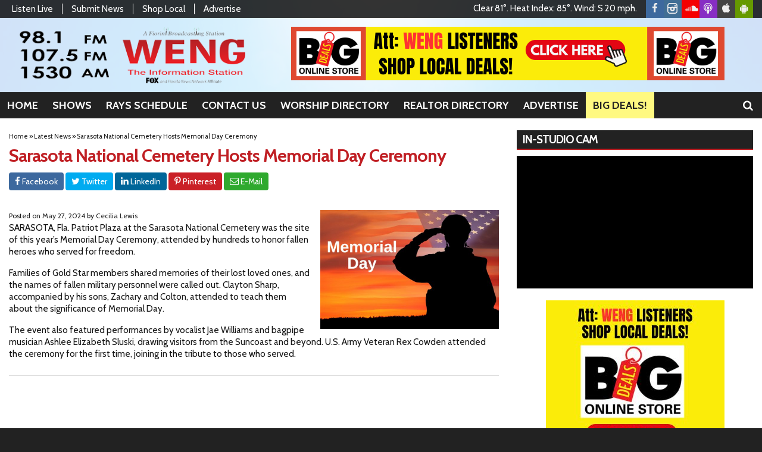

--- FILE ---
content_type: text/html; charset=UTF-8
request_url: https://www.wengradio.com/news/sarasota-national-cemetery-hosts-memorial-day-ceremony
body_size: 15581
content:
<!DOCTYPE html>
<html lang="en-US">
<head>
	<meta charset="UTF-8">
	<meta name="viewport" content="width=device-width, initial-scale=1.0">
	<title>Sarasota National Cemetery Hosts Memorial Day Ceremony | WENG 98.1FM, 107.5 FM &amp; 1530 AM</title>
			<link rel="icon" href="https://www.wengradio.com/wp-content/uploads/2019/08/32.png">
			<meta name='robots' content='max-image-preview:large' />
<link rel='dns-prefetch' href='//fonts.googleapis.com' />
<link rel="alternate" type="application/rss+xml" title="WENG 98.1FM, 107.5 FM &amp; 1530 AM &raquo; Feed" href="https://www.wengradio.com/feed/" />
<link rel="alternate" type="application/rss+xml" title="WENG 98.1FM, 107.5 FM &amp; 1530 AM &raquo; Comments Feed" href="https://www.wengradio.com/comments/feed/" />
<link rel="alternate" type="application/rss+xml" title="WENG 98.1FM, 107.5 FM &amp; 1530 AM &raquo; Sarasota National Cemetery Hosts Memorial Day Ceremony Comments Feed" href="https://www.wengradio.com/news/sarasota-national-cemetery-hosts-memorial-day-ceremony/feed/" />
<link rel="alternate" title="oEmbed (JSON)" type="application/json+oembed" href="https://www.wengradio.com/wp-json/oembed/1.0/embed?url=https%3A%2F%2Fwww.wengradio.com%2Fnews%2Fsarasota-national-cemetery-hosts-memorial-day-ceremony%2F" />
<link rel="alternate" title="oEmbed (XML)" type="text/xml+oembed" href="https://www.wengradio.com/wp-json/oembed/1.0/embed?url=https%3A%2F%2Fwww.wengradio.com%2Fnews%2Fsarasota-national-cemetery-hosts-memorial-day-ceremony%2F&#038;format=xml" />
<style id='wp-img-auto-sizes-contain-inline-css' type='text/css'>
img:is([sizes=auto i],[sizes^="auto," i]){contain-intrinsic-size:3000px 1500px}
/*# sourceURL=wp-img-auto-sizes-contain-inline-css */
</style>

<style id='classic-theme-styles-inline-css' type='text/css'>
/*! This file is auto-generated */
.wp-block-button__link{color:#fff;background-color:#32373c;border-radius:9999px;box-shadow:none;text-decoration:none;padding:calc(.667em + 2px) calc(1.333em + 2px);font-size:1.125em}.wp-block-file__button{background:#32373c;color:#fff;text-decoration:none}
/*# sourceURL=/wp-includes/css/classic-themes.min.css */
</style>
<link rel='stylesheet' id='builder-ext-css' href='https://www.wengradio.com/wp-content/plugins/srr-builder-extensions/includes/css/builder-ext.css' type='text/css' media='all' />
<link rel='stylesheet' id='bootstrap-css' href='https://www.wengradio.com/wp-content/plugins/srr-builder/includes/bootstrap/front/css/bootstrap.min.css' type='text/css' media='all' />
<link rel='stylesheet' id='srb_bootstrap-css' href='https://www.wengradio.com/wp-content/plugins/srr-builder/includes/css/builder-bootstrap.css' type='text/css' media='all' />
<link rel='stylesheet' id='srb_core-css' href='https://www.wengradio.com/wp-content/plugins/srr-builder/includes/css/builder-core.css' type='text/css' media='all' />
<link rel='stylesheet' id='srr_shortcodes_css-css' href='https://www.wengradio.com/wp-content/plugins/srr-shortcodes/css/style.css' type='text/css' media='screen' />
<link rel='stylesheet' id='srr-weather-css' href='https://www.wengradio.com/wp-content/plugins/srr-weather/includes/css/weather.min.css' type='text/css' media='all' />
<link rel='stylesheet' id='bootstrap-4-css' href='https://www.wengradio.com/wp-content/themes/srr-bigtown/includes/css/bootstrap.min.css' type='text/css' media='all' />
<link rel='stylesheet' id='skyrocket-style-css' href='https://www.wengradio.com/wp-content/themes/srr-bigtown/style.css' type='text/css' media='all' />
<link rel='stylesheet' id='srr-image-gallery-css' href='https://www.wengradio.com/wp-content/plugins/srr-imagegallery/includes/css/srr-image-gallery.css' type='text/css' media='screen' />
<link rel='stylesheet' id='pretty-photo-css' href='https://www.wengradio.com/wp-content/plugins/srr-imagegallery/includes/lib/prettyphoto/prettyPhoto.css' type='text/css' media='screen' />
<link rel='stylesheet' id='csf-google-web-fonts-css' href='//fonts.googleapis.com/css?family=Cabin:400,700,600%7COpen%20Sans:400,600&#038;display=swap' type='text/css' media='all' />
<script type="text/javascript" src="https://www.wengradio.com/wp-includes/js/jquery/jquery.min.js" id="jquery-core-js"></script>
<script type="text/javascript" src="https://www.wengradio.com/wp-includes/js/jquery/jquery-migrate.min.js" id="jquery-migrate-js"></script>
<link rel="https://api.w.org/" href="https://www.wengradio.com/wp-json/" /><link rel="alternate" title="JSON" type="application/json" href="https://www.wengradio.com/wp-json/wp/v2/posts/119273" /><link rel="EditURI" type="application/rsd+xml" title="RSD" href="https://www.wengradio.com/xmlrpc.php?rsd" />
<link rel="canonical" href="https://www.wengradio.com/news/sarasota-national-cemetery-hosts-memorial-day-ceremony/" />
<link rel='shortlink' href='https://www.wengradio.com/?p=119273' />
<div id="srrads-site-url" data-site-url="https://www.wengradio.com"></div><style type="text/css">.event-style2 .event-date, .event-style3 .event-date{color:#FFFFFF}.event-style2 .event-date, .event-style3 .event-date{background-color:#222222}.srrwx-acc-toggle, .weather-acc-toggle, #weatheralert-carousel h5, #weatheralert-carousel a, #weatheralert-carousel a:hover, #weatheralert-carousel span{font-family:"Arial";color:#da1f2e;font-weight:normal;}.srrwx-acc-toggle, .weather-acc-toggle, #localalert-weather, #weatheralert-carousel{background-color:#e1e1e1;}.srrwx-alert, .weather-acc-content{font-family:"Arial";color:#141414;font-weight:normal;}.srrwx-alert, .weather-acc-content{background-color:#eeeeee;}#srrwx_alerts ul li i:before, #srrwx_alerts ul li i:after{background-color:#777777;}.container, #localalert-weather{max-width:1400px;}body{background-image:url(https://www.wengradio.com/wp-content/uploads/2014/03/beachsky.jpg);background-color:#222222;background-position:center top;background-repeat:no-repeat;background-attachment:fixed;background-size:cover;}.main-content .container, #mobile-sidebar .container{background-color:#fff;}.topbar{background-image:url(https://www.wengradio.com/wp-content/uploads/2019/08/b80.png);background-color:transparent;}#topbar-menu, .topbar, .topbar-nav a, .topbar-weather, .topbar-weather a, .quickforecast, quickforecast a, #stream-wrapper{font-family:"Cabin";color:#ffffff;font-weight:normal;font-size:15px;line-height:15px;}.header{background-image:url(https://www.wengradio.com/wp-content/uploads/2019/08/w80.png);background-color:transparent;}.site-branding{padding-top:16px;padding-right:0px;padding-bottom:0px;padding-left:15px;}.header-content{padding-top:15px;padding-right:0px;padding-bottom:0px;padding-left:0px;}#main-navigation,.main-navigation-toggle{background-color:#222222;}.main-navigation-menu li.current-menu-item, .current-menu-parent, .main-navigation-menu a:hover, #smoothup:hover,.main-navigation-toggle:hover, .site-navigation .active, .main-navigation-menu li.current-menu-item .sub-menu a:hover{background-color:#c01f24;}.main-navigation-menu a, .navsearchbutt i{font-family:"Cabin";color:#ffffff;font-weight:700;text-transform:uppercase;font-size:18px;line-height:24px;}.main-navigation-menu ul, .main-navigation-menu li.current-menu-item .sub-menu{background-color:#222222;}.main-navigation-menu ul a,.main-navigation-menu .submenu-dropdown-toggle{font-family:"Cabin";color:#ffffff;font-weight:600;text-transform:uppercase;font-size:18px;line-height:22px;}.whatshot{background-color:#292929;}.whatshot, .whatshot a{font-family:"Open Sans";color:#ffffff;font-weight:normal;}#localalert{background-color:#dd3333;}#localalert{font-family:"Open Sans";color:#ffffff;font-weight:normal;text-align:left;font-size:15px;line-height:17px;}#localalert a{color:#f1f1f1;}#localalert a:hover{color:#ffffff;}body, .main-content, .search-form{font-family:"Cabin";color:#141414;font-weight:normal;font-size:15px;line-height:20px;}h1{font-family:"Cabin";color:#c01f24;font-weight:700;font-size:30px;line-height:32px;letter-spacing:-1px;}h2{font-family:"Cabin";color:#dd3333;font-weight:700;font-size:24px;line-height:26px;letter-spacing:-1px;}h3{font-family:"Cabin";color:#000000;font-weight:700;font-size:21px;line-height:21px;letter-spacing:-1px;}h4{font-family:"Cabin";color:#c01f24;font-weight:700;font-size:20px;line-height:20px;letter-spacing:-1px;}h5{font-family:"Cabin";color:#c01f24;font-weight:700;font-size:17px;line-height:19px;}.main-content a, #srr-wait-wrap, .list-style1 li:before, .list-style2 li:before, .list-style3 li:before, .list-style4 li:before, .list-style5 li:before, .list-style6 li:before, .list-style7 li:before, .list-style8 li:before, .list-style9 li:before, .list-style10 li:before, .forecast-detail span, .sponsored-title{color:#c01f24;}.main-content a, #srr-wait-wrap, .list-style1 li:before, .list-style2 li:before, .list-style3 li:before, .list-style4 li:before, .list-style5 li:before, .list-style6 li:before, .list-style7 li:before, .list-style8 li:before, .list-style9 li:before, .list-style10 li:before, .forecast-detail span, .sponsored-title:hover{color:#222;}.main-content a, #srr-wait-wrap, .list-style1 li:before, .list-style2 li:before, .list-style3 li:before, .list-style4 li:before, .list-style5 li:before, .list-style6 li:before, .list-style7 li:before, .list-style8 li:before, .list-style9 li:before, .list-style10 li:before, .forecast-detail span, .sponsored-title:active{color:#222;}.content-sharing, .ss_sharing{background-color:#dedede;}.content-sharing .srricon, .ss_sharing .srricon{color:#eeeeee;}.content-sharing a, .ss_sharing a{background-color:#a9a9a9;}.page-template-page-stream-php{background-color:#333;}#stream-wrapper h1, #stream-wrapper h2, #stream-wrapper h3, #stream-wrapper h4, #stream-wrapper h5{color:#FFF;}#stream-wrapper{color:#FFF;}.fullwide-ad{padding-top:0px;padding-right:0px;padding-bottom:0px;padding-left:0px;}.widget{background-color:transparent;}.widget-title{background-color:#222222;}.widget-title, .widget-title a, .snb .snb_expand{font-family:"Cabin";color:#ffffff;font-weight:700;text-transform:uppercase;font-size:19px;line-height:21px;}.widget-title{border-top-width:0px;border-right-width:0px;border-bottom-width:2px;border-left-width:0px;border-color:#c01f24;border-style:solid;}.widget-title{padding-top:5px;padding-right:5px;padding-bottom:5px;padding-left:10px;}.widget-title{margin-top:0px;margin-right:0px;margin-bottom:10px;margin-left:0px;}.site-footer .container{background-color:#222;}footer, .footer{font-family:"Open Sans";color:#fff;font-weight:normal;font-size:16px;line-height:24px;}footer a, .footer a{color:#dddddd;}footer a, .footer a:hover{color:#fff;}footer a, .footer a:active{color:#fff;}.btn, .btn-primary, .btn-default, .button, .navposts a, input[type="button"], input[type="reset"], input[type="submit"], #cancel-comment-reply-link, .pagination a, .vfbp-form .btn, .vfbp-form .btn-primary, .nowplaying_image .nowplaying_start{background-color:#3f3f3f;}.btn:hover, .btn-primary:hover, .btn-default:hover, .btn-primary:active, .button:hover, .button:active, .navposts a:hover, input[type="button"]:hover, input[type="button"]:active, input[type="reset"]:hover, input[type="submit"]:hover, input[type="submit"]:active, #cancel-comment-reply-link:hover, .pagination a:hover, .pagination .current, .vfbp-form .btn:hover, .vfbp-form .btn-primary:hover,.vfbp-form .btn:active, .vfbp-form .btn-primary:active, .weather-tabs [id^="weather-tab"]:checked + label{background-color:#da1f2e;}.event-entry-link a, .comment-reply a, .navposts a, .btn, .btn-primary, .btn-default, .btn-default:hover, .event-entry-link a:hover, .button, .button:hover, a.button, a.button:hover, .button a, input[type="button"], input[type="reset"], #cancel-comment-reply-link, input[type="submit"], .pagination a, .pagination .current, .vfbp-form .btn, .vfbp-form .btn-primary, .nowplaying_image .nowplaying_start, a.button:not([href]):not([tabindex]){font-family:"Open Sans";color:#FFFFFF;font-weight:600;font-size:16px;line-height:16px;}.ninja-forms-cont, .css-event-form, #srr-form-wrap, .vfbp-form, .submit-srr-entry-form{background-color:#eeeeee;}input, select, textarea, .vfbp-form .vfb-form-control, .submit-srr-entry-form .form-control{color:#141414;}form label, #srr-form-wrap, .vfb-control-label, .submit-srr-entry-form .form-title-label{color:#252525;}input, select, textarea, .vfbp-form .vfb-form-control, .submit-srr-entry-form .form-control{background-color:#ffffff;}input, select, textarea, .vfbp-form .vfb-form-control, .submit-srr-entry-form .form-control{border-top-width:1px;border-right-width:1px;border-bottom-width:1px;border-left-width:1px;border-color:#bbbbbb;border-style:solid;}.submit-srr-entry-form{padding-top:10px;padding-right:10px;padding-bottom:10px;padding-left:10px;}.vfbp-form, .submit-srr-entry-form{border-top-width:0px;border-right-width:0px;border-bottom-width:0px;border-left-width:0px;border-color:#bbbbbb;border-style:solid;}</style><link rel="icon" href="https://www.wengradio.com/wp-content/uploads/2021/09/WENG-new-banner-48x48-1.png" sizes="32x32" />
<link rel="icon" href="https://www.wengradio.com/wp-content/uploads/2021/09/WENG-new-banner-48x48-1.png" sizes="192x192" />
<link rel="apple-touch-icon" href="https://www.wengradio.com/wp-content/uploads/2021/09/WENG-new-banner-48x48-1.png" />
<meta name="msapplication-TileImage" content="https://www.wengradio.com/wp-content/uploads/2021/09/WENG-new-banner-48x48-1.png" />
			<link rel="image_src" type="image/jpeg" href="https://www.wengradio.com/wp-content/uploads/2024/05/Memorial-Day-1.jpg"/>
		<link rel="canonical" href="https://www.wengradio.com/news/sarasota-national-cemetery-hosts-memorial-day-ceremony/"/>
		<meta property="og:image" content="https://www.wengradio.com/wp-content/uploads/2024/05/Memorial-Day-1.jpg"/>
		<meta property="og:locale" content="en_US"/>
		<meta property="og:type" content="article"/>
		<meta property="og:title" content="Sarasota National Cemetery Hosts Memorial Day Ceremony - WENG 98.1FM, 107.5 FM &amp; 1530 AM"/>
		<meta property="og:description" content="Sarasota National Cemetery Hosts Memorial Day Ceremony"/>
		<meta property="og:url" content="https://www.wengradio.com/news/sarasota-national-cemetery-hosts-memorial-day-ceremony/"/>
		<meta property="og:site_name" content="WENG 98.1FM, 107.5 FM &amp; 1530 AM"/>
		<meta property="article:published_time" content="2024-05-27 12:02"/>		<meta property="og:image" content="https://www.wengradio.com/wp-content/uploads/2024/05/Memorial-Day-1.jpg" />
		<meta property="og:image:secure_url" content="https://www.wengradio.com/wp-content/uploads/2024/05/Memorial-Day-1.jpg" />		<meta name="twitter:card" content="summary_large_image"/>
		<meta name="twitter:description" content="Sarasota National Cemetery Hosts Memorial Day Ceremony">
		<meta name="twitter:title" content="Sarasota National Cemetery Hosts Memorial Day Ceremony - WENG 98.1FM, 107.5 FM &amp; 1530 AM"/>
		<meta name="twitter:image:alt" content="Sarasota National Cemetery Hosts Memorial Day Ceremony">
		<meta name="twitter:image" content="https://www.wengradio.com/wp-content/uploads/2024/05/Memorial-Day-1.jpg"> 
	<style type="text/css" media="screen">
		.latest-two{min-height:0px;}
.widget {margin-bottom: 20px;}
.custom-html-widget {position:relative;padding-bottom:56.25%;margin-bottom:10px;height:0;overflow:hidden;}
.custom-html-widget .dacast-play {position:absolute;top:0;left:0;width:100%;height:100%}
.onair-info h2 {line-height:20px;}
.fullwidth-top {display:contents}
.srr-listenlive{text-align:center}
.topbar-weather p{display:none}
.main-navigation-menu a{padding:10px 12px !important}
.bigdeals a,.bigdeals a:hover{background:#fff981 !important;color:#222 !important}
.AdBlockWidget{text-align:center}
#ad-widget-wrapper{display:inline-block}				@media screen and (max-width:991px){.desktoponly,.hidden_mobile{display:none}.stickywidget{position:inherit;top:auto}}
		@media screen and (min-width:991px){.mobileonly,.hidden_desktop{display:none}}
	</style>
	<meta name="google-site-verification" content="waks3AhOYoK6y8p5OkiFCmY-Bxi4zTxAmmnWE4x_PiM" />	
	<script>  
		jQuery(document).ready(function() {
			jQuery('img.svg').each(function(){
				var $img = jQuery(this); var imgID = $img.attr('id'); var imgClass = $img.attr('class'); var imgURL = $img.attr('src');
				jQuery.get(imgURL, function(data) {
					var $svg = jQuery(data).find('svg');
					if(typeof imgID !== 'undefined') { $svg = $svg.attr('id', imgID); }
					if(typeof imgClass !== 'undefined') { $svg = $svg.attr('class', imgClass+' replaced-svg'); }
					$svg = $svg.removeAttr('xmlns:a');
					$img.replaceWith($svg);
				});
			});
		});

		jQuery(document).ready(function($) {
			jQuery('.popup a').on('click', function(){
				newwindow=window.open($(this).attr('href'),'','height=640,width=1200');
				if (window.focus) {newwindow.focus()}
				return false;
			});
		});
	</script>
	<style id='global-styles-inline-css' type='text/css'>
:root{--wp--preset--aspect-ratio--square: 1;--wp--preset--aspect-ratio--4-3: 4/3;--wp--preset--aspect-ratio--3-4: 3/4;--wp--preset--aspect-ratio--3-2: 3/2;--wp--preset--aspect-ratio--2-3: 2/3;--wp--preset--aspect-ratio--16-9: 16/9;--wp--preset--aspect-ratio--9-16: 9/16;--wp--preset--color--black: #000000;--wp--preset--color--cyan-bluish-gray: #abb8c3;--wp--preset--color--white: #ffffff;--wp--preset--color--pale-pink: #f78da7;--wp--preset--color--vivid-red: #cf2e2e;--wp--preset--color--luminous-vivid-orange: #ff6900;--wp--preset--color--luminous-vivid-amber: #fcb900;--wp--preset--color--light-green-cyan: #7bdcb5;--wp--preset--color--vivid-green-cyan: #00d084;--wp--preset--color--pale-cyan-blue: #8ed1fc;--wp--preset--color--vivid-cyan-blue: #0693e3;--wp--preset--color--vivid-purple: #9b51e0;--wp--preset--gradient--vivid-cyan-blue-to-vivid-purple: linear-gradient(135deg,rgb(6,147,227) 0%,rgb(155,81,224) 100%);--wp--preset--gradient--light-green-cyan-to-vivid-green-cyan: linear-gradient(135deg,rgb(122,220,180) 0%,rgb(0,208,130) 100%);--wp--preset--gradient--luminous-vivid-amber-to-luminous-vivid-orange: linear-gradient(135deg,rgb(252,185,0) 0%,rgb(255,105,0) 100%);--wp--preset--gradient--luminous-vivid-orange-to-vivid-red: linear-gradient(135deg,rgb(255,105,0) 0%,rgb(207,46,46) 100%);--wp--preset--gradient--very-light-gray-to-cyan-bluish-gray: linear-gradient(135deg,rgb(238,238,238) 0%,rgb(169,184,195) 100%);--wp--preset--gradient--cool-to-warm-spectrum: linear-gradient(135deg,rgb(74,234,220) 0%,rgb(151,120,209) 20%,rgb(207,42,186) 40%,rgb(238,44,130) 60%,rgb(251,105,98) 80%,rgb(254,248,76) 100%);--wp--preset--gradient--blush-light-purple: linear-gradient(135deg,rgb(255,206,236) 0%,rgb(152,150,240) 100%);--wp--preset--gradient--blush-bordeaux: linear-gradient(135deg,rgb(254,205,165) 0%,rgb(254,45,45) 50%,rgb(107,0,62) 100%);--wp--preset--gradient--luminous-dusk: linear-gradient(135deg,rgb(255,203,112) 0%,rgb(199,81,192) 50%,rgb(65,88,208) 100%);--wp--preset--gradient--pale-ocean: linear-gradient(135deg,rgb(255,245,203) 0%,rgb(182,227,212) 50%,rgb(51,167,181) 100%);--wp--preset--gradient--electric-grass: linear-gradient(135deg,rgb(202,248,128) 0%,rgb(113,206,126) 100%);--wp--preset--gradient--midnight: linear-gradient(135deg,rgb(2,3,129) 0%,rgb(40,116,252) 100%);--wp--preset--font-size--small: 13px;--wp--preset--font-size--medium: 20px;--wp--preset--font-size--large: 36px;--wp--preset--font-size--x-large: 42px;--wp--preset--spacing--20: 0.44rem;--wp--preset--spacing--30: 0.67rem;--wp--preset--spacing--40: 1rem;--wp--preset--spacing--50: 1.5rem;--wp--preset--spacing--60: 2.25rem;--wp--preset--spacing--70: 3.38rem;--wp--preset--spacing--80: 5.06rem;--wp--preset--shadow--natural: 6px 6px 9px rgba(0, 0, 0, 0.2);--wp--preset--shadow--deep: 12px 12px 50px rgba(0, 0, 0, 0.4);--wp--preset--shadow--sharp: 6px 6px 0px rgba(0, 0, 0, 0.2);--wp--preset--shadow--outlined: 6px 6px 0px -3px rgb(255, 255, 255), 6px 6px rgb(0, 0, 0);--wp--preset--shadow--crisp: 6px 6px 0px rgb(0, 0, 0);}:where(.is-layout-flex){gap: 0.5em;}:where(.is-layout-grid){gap: 0.5em;}body .is-layout-flex{display: flex;}.is-layout-flex{flex-wrap: wrap;align-items: center;}.is-layout-flex > :is(*, div){margin: 0;}body .is-layout-grid{display: grid;}.is-layout-grid > :is(*, div){margin: 0;}:where(.wp-block-columns.is-layout-flex){gap: 2em;}:where(.wp-block-columns.is-layout-grid){gap: 2em;}:where(.wp-block-post-template.is-layout-flex){gap: 1.25em;}:where(.wp-block-post-template.is-layout-grid){gap: 1.25em;}.has-black-color{color: var(--wp--preset--color--black) !important;}.has-cyan-bluish-gray-color{color: var(--wp--preset--color--cyan-bluish-gray) !important;}.has-white-color{color: var(--wp--preset--color--white) !important;}.has-pale-pink-color{color: var(--wp--preset--color--pale-pink) !important;}.has-vivid-red-color{color: var(--wp--preset--color--vivid-red) !important;}.has-luminous-vivid-orange-color{color: var(--wp--preset--color--luminous-vivid-orange) !important;}.has-luminous-vivid-amber-color{color: var(--wp--preset--color--luminous-vivid-amber) !important;}.has-light-green-cyan-color{color: var(--wp--preset--color--light-green-cyan) !important;}.has-vivid-green-cyan-color{color: var(--wp--preset--color--vivid-green-cyan) !important;}.has-pale-cyan-blue-color{color: var(--wp--preset--color--pale-cyan-blue) !important;}.has-vivid-cyan-blue-color{color: var(--wp--preset--color--vivid-cyan-blue) !important;}.has-vivid-purple-color{color: var(--wp--preset--color--vivid-purple) !important;}.has-black-background-color{background-color: var(--wp--preset--color--black) !important;}.has-cyan-bluish-gray-background-color{background-color: var(--wp--preset--color--cyan-bluish-gray) !important;}.has-white-background-color{background-color: var(--wp--preset--color--white) !important;}.has-pale-pink-background-color{background-color: var(--wp--preset--color--pale-pink) !important;}.has-vivid-red-background-color{background-color: var(--wp--preset--color--vivid-red) !important;}.has-luminous-vivid-orange-background-color{background-color: var(--wp--preset--color--luminous-vivid-orange) !important;}.has-luminous-vivid-amber-background-color{background-color: var(--wp--preset--color--luminous-vivid-amber) !important;}.has-light-green-cyan-background-color{background-color: var(--wp--preset--color--light-green-cyan) !important;}.has-vivid-green-cyan-background-color{background-color: var(--wp--preset--color--vivid-green-cyan) !important;}.has-pale-cyan-blue-background-color{background-color: var(--wp--preset--color--pale-cyan-blue) !important;}.has-vivid-cyan-blue-background-color{background-color: var(--wp--preset--color--vivid-cyan-blue) !important;}.has-vivid-purple-background-color{background-color: var(--wp--preset--color--vivid-purple) !important;}.has-black-border-color{border-color: var(--wp--preset--color--black) !important;}.has-cyan-bluish-gray-border-color{border-color: var(--wp--preset--color--cyan-bluish-gray) !important;}.has-white-border-color{border-color: var(--wp--preset--color--white) !important;}.has-pale-pink-border-color{border-color: var(--wp--preset--color--pale-pink) !important;}.has-vivid-red-border-color{border-color: var(--wp--preset--color--vivid-red) !important;}.has-luminous-vivid-orange-border-color{border-color: var(--wp--preset--color--luminous-vivid-orange) !important;}.has-luminous-vivid-amber-border-color{border-color: var(--wp--preset--color--luminous-vivid-amber) !important;}.has-light-green-cyan-border-color{border-color: var(--wp--preset--color--light-green-cyan) !important;}.has-vivid-green-cyan-border-color{border-color: var(--wp--preset--color--vivid-green-cyan) !important;}.has-pale-cyan-blue-border-color{border-color: var(--wp--preset--color--pale-cyan-blue) !important;}.has-vivid-cyan-blue-border-color{border-color: var(--wp--preset--color--vivid-cyan-blue) !important;}.has-vivid-purple-border-color{border-color: var(--wp--preset--color--vivid-purple) !important;}.has-vivid-cyan-blue-to-vivid-purple-gradient-background{background: var(--wp--preset--gradient--vivid-cyan-blue-to-vivid-purple) !important;}.has-light-green-cyan-to-vivid-green-cyan-gradient-background{background: var(--wp--preset--gradient--light-green-cyan-to-vivid-green-cyan) !important;}.has-luminous-vivid-amber-to-luminous-vivid-orange-gradient-background{background: var(--wp--preset--gradient--luminous-vivid-amber-to-luminous-vivid-orange) !important;}.has-luminous-vivid-orange-to-vivid-red-gradient-background{background: var(--wp--preset--gradient--luminous-vivid-orange-to-vivid-red) !important;}.has-very-light-gray-to-cyan-bluish-gray-gradient-background{background: var(--wp--preset--gradient--very-light-gray-to-cyan-bluish-gray) !important;}.has-cool-to-warm-spectrum-gradient-background{background: var(--wp--preset--gradient--cool-to-warm-spectrum) !important;}.has-blush-light-purple-gradient-background{background: var(--wp--preset--gradient--blush-light-purple) !important;}.has-blush-bordeaux-gradient-background{background: var(--wp--preset--gradient--blush-bordeaux) !important;}.has-luminous-dusk-gradient-background{background: var(--wp--preset--gradient--luminous-dusk) !important;}.has-pale-ocean-gradient-background{background: var(--wp--preset--gradient--pale-ocean) !important;}.has-electric-grass-gradient-background{background: var(--wp--preset--gradient--electric-grass) !important;}.has-midnight-gradient-background{background: var(--wp--preset--gradient--midnight) !important;}.has-small-font-size{font-size: var(--wp--preset--font-size--small) !important;}.has-medium-font-size{font-size: var(--wp--preset--font-size--medium) !important;}.has-large-font-size{font-size: var(--wp--preset--font-size--large) !important;}.has-x-large-font-size{font-size: var(--wp--preset--font-size--x-large) !important;}
/*# sourceURL=global-styles-inline-css */
</style>
<link rel='stylesheet' id='srr-ads-style-css' href='https://www.wengradio.com/wp-content/plugins/srr-ads/includes/css/ads-style.css' type='text/css' media='all' />
</head>

<body class="wp-singular post-template-default single single-post postid-119273 single-format-standard wp-theme-srr-bigtown group-blog" aria-role="main">
				<header id="masthead" class="site-header">
			
			
		<div class="header container" itemscope="" itemtype="https://schema.org/WPHeader">
							<div class="row topbar">
					<div class="site-header-inner col-md-5">
						<div class="menu-top-bar-menu-container"><ul id="topbar-menu" class="topbar-nav"><li id="menu-item-111586" class="popup menu-item menu-item-type-custom menu-item-object-custom menu-item-111586"><a href="http://radio.securenetsystems.net/radio_player_large.cfm?stationCallSign=WENG" itemprop="url">Listen Live <i class="fa fa-play-circle" aria-hidden="true"></i></a></li>
<li id="menu-item-111585" class="menu-item menu-item-type-post_type menu-item-object-page menu-item-111585"><a href="https://www.wengradio.com/submit-news/" itemprop="url">Submit News</a></li>
<li id="menu-item-111584" class="menu-item menu-item-type-post_type menu-item-object-page menu-item-111584"><a href="https://www.wengradio.com/shop-local/" itemprop="url">Shop Local</a></li>
<li id="menu-item-111721" class="menu-item menu-item-type-post_type menu-item-object-page menu-item-111721"><a href="https://www.wengradio.com/advertise-with-us/" itemprop="url">Advertise</a></li>
</ul></div>					</div>
					<div class="site-header-inner col-md-7">
						<div class="topbar-social">
															<div class="topbar-weather">
														<style>.weather-today,.weather-today .icon,.weather-today .summary,.weather-today .temps,.weather-today .rainclouds{display:inline-block}.topbar-weather{position:relative;float:left;padding:7px 15px 0 0}</style>
					<div class="weather-today">
						<div class="summary">
							Clear 81&#176;. Heat Index: 85&#176;. Wind: S 20 mph.						</div>
					</div>
												</div>
														<div class="social topbar"><a href="https://www.facebook.com/wengradio" class="srricon icon-facebook-f" target="_blank"></a><a href="https://www.instagram.com/wengradio/" class="srricon icon-instagram" target="_blank"></a><a href="https://soundcloud.com/user-411091073/sets/weng-show-archives" class="srricon icon-soundcloud" target="_blank"></a><a href="https://streamdb9web.securenetsystems.net/cirruspremier/index.cfm?stationcallsign=WENG&amp;autoStartApp=on-demand&amp;autoStartChannel=229" class="srricon icon-podcast" target="_blank"></a><a href="https://apps.apple.com/us/app/weng-your-information-station/id1500041684" class="srricon icon-apple" target="_blank"></a><a href="https://play.google.com/store/apps/details?id=com.weng1.player" class="srricon icon-android" target="_blank"></a></div>						</div>
					</div>
				</div>
							<div class="row">
											<div class="site-header-inner col-sm-12 col-md-4">
							<div class="site-branding">
																	<a href="https://www.wengradio.com/" title="WENG 98.1FM, 107.5 FM &amp; 1530 AM" rel="home"><img src="https://www.wengradio.com/wp-content/uploads/2019/08/weng_logo2.png" alt="WENG 98.1FM, 107.5 FM &amp; 1530 AM"></a>
															</div>
						</div>
						<div class="site-header-inner col-sm-12 col-md-8 topad">
							<div class="header-content ">
													<style>.adblock_slide_4449{display:none;max-height:px}@media (max-width:767px){.adblock_slide_4449{max-height:inherit}}</style>
					<div class="adblock_carousel" data-timer="10000" style="overflow:hidden;margin:0 auto;width:100%;text-align:center;">
													<div class="adblock_slide adblock_slide_4449 ads-animate-top" style="max-width:px;">
								 <a class="adlink impressionAdEnabled ad_120801" href="https://southwestfloridabigdeals.bigdealsmedia.net/" target="_blank" id="120801" rel="nofollow noopener"><img src="https://www.wengradio.com/wp-content/uploads/2023/09/Big-Deals-728x90-1.png" width="" height="" class="adimage" alt="https://southwestfloridabigdeals.bigdealsmedia.net/" style="display:block;overflow:hidden;"></a>							</div>
						
					</div>
												</div>
						</div>
									</div><!-- .row -->
					</div><!-- .header .container -->

		<div class="site-navigation" itemscope="" itemtype="https://schema.org/SiteNavigationElement">		
			<div class="container">
				<div class="row" style="display:block">
											<div class="navsearchbutt">
							<i id="searchbutt" class="srricon icon-search" aria-hidden="true"></i>
						</div>
										<nav id="main-navigation" class="primary-navigation navigation clearfix">
						<ul id="menu-main-menu" class="main-navigation-menu"><li id="menu-item-115855" class="menu-item menu-item-type-custom menu-item-object-custom menu-item-home menu-item-115855"><a href="https://www.wengradio.com/" itemprop="url">Home</a></li>
<li id="menu-item-111581" class="menu-item menu-item-type-post_type menu-item-object-page menu-item-has-children menu-item-111581"><a href="https://www.wengradio.com/shows/" itemprop="url">Shows</a>
<ul class="sub-menu">
	<li id="menu-item-111700" class="menu-item menu-item-type-post_type menu-item-object-page menu-item-111700"><a href="https://www.wengradio.com/shows/" itemprop="url">Full Schedule</a></li>
	<li id="menu-item-111709" class="menu-item menu-item-type-post_type menu-item-object-onair menu-item-111709"><a href="https://www.wengradio.com/onair/this-morning-with-gordon-deal/" itemprop="url">This Morning with Gordon Deal</a></li>
	<li id="menu-item-111701" class="menu-item menu-item-type-post_type menu-item-object-onair menu-item-111701"><a href="https://www.wengradio.com/onair/america-in-the-morning/" itemprop="url">America in the Morning</a></li>
	<li id="menu-item-111708" class="menu-item menu-item-type-post_type menu-item-object-onair menu-item-111708"><a href="https://www.wengradio.com/onair/suncoast-this-morning/" itemprop="url">SunCoast This Morning</a></li>
	<li id="menu-item-111704" class="menu-item menu-item-type-post_type menu-item-object-onair menu-item-111704"><a href="https://www.wengradio.com/onair/glenn-beck/" itemprop="url">Glenn Beck</a></li>
	<li id="menu-item-115862" class="menu-item menu-item-type-post_type menu-item-object-onair menu-item-115862"><a href="https://www.wengradio.com/onair/fox-across-america-with-jimmy-failla/" itemprop="url">Fox Across America with Jimmy Failla</a></li>
	<li id="menu-item-114287" class="menu-item menu-item-type-post_type menu-item-object-onair menu-item-114287"><a href="https://www.wengradio.com/onair/sean-hannity/" itemprop="url">Sean Hannity</a></li>
	<li id="menu-item-111706" class="menu-item menu-item-type-post_type menu-item-object-onair menu-item-111706"><a href="https://www.wengradio.com/onair/mark-levin/" itemprop="url">Mark Levin</a></li>
	<li id="menu-item-111705" class="menu-item menu-item-type-post_type menu-item-object-onair menu-item-111705"><a href="https://www.wengradio.com/onair/jim-bohannon-show/" itemprop="url">Rich Valdes – America At Night</a></li>
	<li id="menu-item-111702" class="menu-item menu-item-type-post_type menu-item-object-onair menu-item-111702"><a href="https://www.wengradio.com/onair/coast-to-coast/" itemprop="url">Coast to Coast</a></li>
</ul>
</li>
<li id="menu-item-111716" class="menu-item menu-item-type-post_type menu-item-object-page menu-item-111716"><a href="https://www.wengradio.com/rays-schedule/" itemprop="url">Rays Schedule</a></li>
<li id="menu-item-111582" class="menu-item menu-item-type-post_type menu-item-object-page menu-item-has-children menu-item-111582"><a href="https://www.wengradio.com/contact-us/" itemprop="url">Contact Us</a>
<ul class="sub-menu">
	<li id="menu-item-111697" class="menu-item menu-item-type-post_type menu-item-object-page menu-item-111697"><a href="https://www.wengradio.com/contact-us/" itemprop="url">Phone/Location/ Requests/Comments</a></li>
	<li id="menu-item-111731" class="menu-item menu-item-type-post_type menu-item-object-page menu-item-111731"><a href="https://www.wengradio.com/make-a-payment/" itemprop="url">Make a Payment</a></li>
	<li id="menu-item-111698" class="menu-item menu-item-type-post_type menu-item-object-page menu-item-111698"><a href="https://www.wengradio.com/history/" itemprop="url">WENG History</a></li>
	<li id="menu-item-111699" class="menu-item menu-item-type-custom menu-item-object-custom menu-item-111699"><a href="http://www.Classiccountry1045.com/" itemprop="url">WCXS Radio</a></li>
</ul>
</li>
<li id="menu-item-120405" class="menu-item menu-item-type-post_type menu-item-object-page menu-item-120405"><a href="https://www.wengradio.com/religious-services-directory/" itemprop="url">Worship Directory</a></li>
<li id="menu-item-120459" class="menu-item menu-item-type-post_type menu-item-object-page menu-item-120459"><a href="https://www.wengradio.com/local-realtor-directory/" itemprop="url">Realtor Directory</a></li>
<li id="menu-item-111696" class="menu-item menu-item-type-post_type menu-item-object-page menu-item-111696"><a href="https://www.wengradio.com/advertise-with-us/" itemprop="url">Advertise</a></li>
<li id="menu-item-120796" class="bigdeals menu-item menu-item-type-custom menu-item-object-custom menu-item-120796"><a target="_blank" href="https://southwestfloridabigdeals.bigdealsmedia.net/" itemprop="url">Big Deals!</a></li>
</ul>					</nav><!-- #main-navigation -->
					<div id="searchbar" style="display:none;overflow:hidden;">
						<form role="search" method="get" class="search-form" action="https://www.wengradio.com">
							<input type="search" class="search-field" placeholder="Search..." value="" name="s" title="Search for:">
							<input type="submit" style="display:none" class="search-submit" value="Search">
						</form>
					</div>
					<!--<input type="text" id="searchbar" class="form-control pull-right"  placeholder="Search..." style="display:none;"/> -->
				</div>
			</div><!-- .container -->
		</div><!-- .site-navigation -->
			</header><!-- #masthead -->
	
	
			
	
	
	<div class="main-content">	
	<div class="container">
		<div class="row">
			<div class="main-content-inner col-sm-12 col-md-8">
									<article id="post-119273" class="post-119273 post type-post status-publish format-standard has-post-thumbnail hentry category-news" itemscope="" itemtype="https://schema.org/CreativeWork">
	<header class="page-header">
		<div class="breadcrumbs"><a href="https://www.wengradio.com/" rel="v:url" property="v:title">Home</a> &raquo; <a href="https://www.wengradio.com/category/news/">Latest News</a> &raquo; <span class="current">Sarasota National Cemetery Hosts Memorial Day Ceremony</span></div><!-- .breadcrumbs -->		<h1 class="page-title" itemprop="headline">Sarasota National Cemetery Hosts Memorial Day Ceremony</h1>
			<div class="post-sharing popup">
				<a href="https://www.facebook.com/sharer/sharer.php?u=https://www.wengradio.com/news/sarasota-national-cemetery-hosts-memorial-day-ceremony" target="_blank" rel="nofollow noopener" aria-label="Share to Facebook" title="Share to Facebook" class="share-facebook"><i role="button" class="srricon icon-facebook-f"></i><span> Facebook</span></a>
		<a href="https://twitter.com/intent/tweet?text=Sarasota National Cemetery Hosts Memorial Day Ceremony on WENG 981FM 1075 FM amp 1530 AM: SARASOTA, Fla. Patriot Plaza at the Sarasota National Cemetery was the site of this years Memorial Day Ceremony, attended by hundreds to honor fallen heroes who served for freedom.

Families ...  Read more at https://www.wengradio.com/news/sarasota-national-cemetery-hosts-memorial-day-ceremony" target="_blank" rel="nofollow noopener" aria-label="Share to Twitter" title="Share to Twitter" class="share-twitter"><i role="button" class="srricon icon-twitter"></i><span> Twitter</span></a>
		<a href="https://www.linkedin.com/shareArticle?mini=true&amp;url=https://www.wengradio.com/news/sarasota-national-cemetery-hosts-memorial-day-ceremony&title=Sarasota National Cemetery Hosts Memorial Day Ceremony on WENG 981FM 1075 FM amp 1530 AM&summary=SARASOTA, Fla. Patriot Plaza at the Sarasota National Cemetery was the site of this years Memorial Day Ceremony, attended by hundreds to honor fallen heroes who served for freedom.

Families ... &source=https://www.wengradio.com/news/sarasota-national-cemetery-hosts-memorial-day-ceremony" target="_blank" rel="nofollow noopener" aria-label="Share to LinkedIn" title="Share to LinkedIn" class="share-linkedin"><i role="button" class="srricon icon-linkedin"></i><span> LinkedIn</span></a>
		<a href="https://pinterest.com/pin/create/button/?url=https://www.wengradio.com/news/sarasota-national-cemetery-hosts-memorial-day-ceremony&media=https://www.wengradio.com/wp-content/uploads/2024/05/Memorial-Day-1.jpg&description=SARASOTA, Fla. Patriot Plaza at the Sarasota National Cemetery was the site of this years Memorial Day Ceremony, attended by hundreds to honor fallen heroes who served for freedom.

Families ... " target="_blank" rel="nofollow noopener" aria-label="Share to Pinterest" title="Share to Pinterest" class="share-pinterest"><i role="button" class="srricon icon-pinterest"></i><span> Pinterest</span></a>
		<a href="/cdn-cgi/l/email-protection#[base64]" target="_self" rel="nofollow noopener" aria-label="Share to E-Mail" title="Share to E-Mail" class="share-email"><i role="button" class="srricon icon-mail"></i><span> E-Mail</span></a>
	</div>	
	</header><!-- .entry-header -->
	
	<div class="entry-content">
											<div class="featured-image featured-image-right">
					<img width="600" height="400" src="https://www.wengradio.com/wp-content/uploads/2024/05/Memorial-Day-1.jpg" class="attachment-full size-full wp-post-image" alt="" decoding="async" fetchpriority="high" srcset="https://www.wengradio.com/wp-content/uploads/2024/05/Memorial-Day-1.jpg 600w, https://www.wengradio.com/wp-content/uploads/2024/05/Memorial-Day-1-450x300.jpg 450w, https://www.wengradio.com/wp-content/uploads/2024/05/Memorial-Day-1-300x200.jpg 300w" sizes="(max-width: 600px) 100vw, 600px" />									</div>
							<div class="entry-meta">
			<span class="posted-on">Posted on <a href="https://www.wengradio.com/news/sarasota-national-cemetery-hosts-memorial-day-ceremony/" title="12:02 pm" rel="bookmark"><time class="entry-date published" datetime="2024-05-27T12:02:44-04:00">May 27, 2024</time></a></span><span class="byline" itemprop="author" itemscope="" itemtype="https://schema.org/Person"> by <span class="author vcard"><a class="url fn n" href="https://www.wengradio.com/author/cecilia/" title="View all posts by Cecilia Lewis">Cecilia Lewis</a></span></span>		</div><!-- .entry-meta -->
		<p>SARASOTA, Fla. Patriot Plaza at the Sarasota National Cemetery was the site of this year&#8217;s Memorial Day Ceremony, attended by hundreds to honor fallen heroes who served for freedom.</p>
<p>Families of Gold Star members shared memories of their lost loved ones, and the names of fallen military personnel were called out. Clayton Sharp, accompanied by his sons, Zachary and Colton, attended to teach them about the significance of Memorial Day.</p>
<p>The event also featured performances by vocalist Jae Williams and bagpipe musician Ashlee Elizabeth Sluski, drawing visitors from the Suncoast and beyond. U.S. Army Veteran Rex Cowden attended the ceremony for the first time, joining in the tribute to those who served.</p>
			</div><!-- .entry-content -->
</article><!-- #post-## -->

																<div class="relatedposts-wrapper">
							<style>.related-cat{color:transparent}.related-cat a,.related-sponsor a{background-color:#da1f2e;color:#ffffff !important}</style>
													</div>
												</div>
			<div class="sidebar col-sm-12 col-md-4" itemscope="" itemtype="https://schema.org/WPSideBar">
	<div class="sidebar-padder">
						<aside id="custom_html-5" class="widget_text widget widget_custom_html"><h4 class="widget-title">In-Studio Cam</h4><div class="textwidget custom-html-widget"><div style="position:relative;padding-bottom:56.25%;overflow:hidden;height:0;max-width:100%;"><iframe data-lazyloaded="1" src="about:blank" id="b7de4e978785e602ab783415b13ed428-live-e320ddaf-f87d-4707-bca0-e7b8e47a382c" data-src="https://iframe.dacast.com/live/b7de4e978785e602ab783415b13ed428/e320ddaf-f87d-4707-bca0-e7b8e47a382c" width="100%" height="100%" frameborder="0" scrolling="no" allow="autoplay;encrypted-media" allowfullscreen webkitallowfullscreen mozallowfullscreen oallowfullscreen msallowfullscreen style="position:absolute;top:0;left:0;"></iframe><noscript><iframe id="b7de4e978785e602ab783415b13ed428-live-e320ddaf-f87d-4707-bca0-e7b8e47a382c" src="https://iframe.dacast.com/live/b7de4e978785e602ab783415b13ed428/e320ddaf-f87d-4707-bca0-e7b8e47a382c" width="100%" height="100%" frameborder="0" scrolling="no" allow="autoplay;encrypted-media" allowfullscreen webkitallowfullscreen mozallowfullscreen oallowfullscreen msallowfullscreen style="position:absolute;top:0;left:0;"></iframe></noscript></div></div></aside><aside id="srradblockwidget-3" class="widget AdBlockWidget"><div id="ad-widget-wrapper" style="margin-bottom:20px; max-height: px; overflow:hidden">					<style>.adblock_slide_1642{display:none;max-height:250px}@media (max-width:767px){.adblock_slide_1642{max-height:inherit}}</style>
					<div class="adblock_carousel" data-timer="6000" style="overflow:hidden;margin:0 auto;width:100%;text-align:center;">
													<div class="adblock_slide adblock_slide_1642 ads-animate-opacity" style="max-width:300px;">
								 <a class="adlink impressionAdEnabled ad_120812" href="https://southwestfloridabigdeals.bigdealsmedia.net/" target="_blank" id="120812" rel="nofollow noopener"><img src="https://www.wengradio.com/wp-content/uploads/2023/09/Your-paragraph-text-300-x-250-px.jpg" width="300" height="250" class="adimage" alt="https://southwestfloridabigdeals.bigdealsmedia.net/" style="display:block;overflow:hidden;"></a>							</div>
													<div class="adblock_slide adblock_slide_1642 ads-animate-opacity" style="max-width:300px;">
								 <a class="adlink impressionAdEnabled ad_120630" href="https://seniorsbluebook.com/local/florida-southwest" target="_blank" id="120630" rel="nofollow noopener"><img src="https://www.wengradio.com/wp-content/uploads/2023/09/Untitled-design.jpg" width="300" height="250" class="adimage" alt="https://seniorsbluebook.com/local/florida-southwest" style="display:block;overflow:hidden;"></a>							</div>
													<div class="adblock_slide adblock_slide_1642 ads-animate-opacity" style="max-width:300px;">
								 <a class="adlink impressionAdEnabled ad_120904" href="https://www.islesluxurystorage.com/" target="_blank" id="120904" rel="nofollow noopener"><img src="https://www.wengradio.com/wp-content/uploads/2023/09/1133-Bal-Harbor-Blvd.-Suite-1115-Punta-Gorda-FL-United-States-33950-2.jpg" width="300" height="250" class="adimage" alt="https://www.islesluxurystorage.com/" style="display:block;overflow:hidden;"></a>							</div>
													<div class="adblock_slide adblock_slide_1642 ads-animate-opacity" style="max-width:300px;">
								 <a class="adlink impressionAdEnabled ad_120902" href="https://www.brooklynjoespuntagorda.com/" target="_blank" id="120902" rel="nofollow noopener"><img src="https://www.wengradio.com/wp-content/uploads/2023/09/1133-Bal-Harbor-Blvd.-Suite-1115-Punta-Gorda-FL-United-States-33950-1.jpg" width="300" height="250" class="adimage" alt="https://www.brooklynjoespuntagorda.com/" style="display:block;overflow:hidden;"></a>							</div>
													<div class="adblock_slide adblock_slide_1642 ads-animate-opacity" style="max-width:300px;">
								 <a class="adlink impressionAdEnabled ad_120335" href="https://www.venicechamber.com/" target="_blank" id="120335" rel="nofollow noopener"><img src="https://www.wengradio.com/wp-content/uploads/2023/09/Your-paragraph-text-2.jpg" width="300" height="250" class="adimage" alt="https://www.venicechamber.com/" style="display:block;overflow:hidden;"></a>							</div>
						
					</div>
					</div></aside><aside id="srr_listenlive-3" class="widget srr_listenlive"><div class="srr-listenlive popup"><a href="https://streamdb9web.securenetsystems.net/cirruspremier/WENG"><img src="https://www.wengradio.com/wp-content/uploads/2022/10/listen2weng.jpg" alt="Listen Live"></a></div><div class="listenlive_sponsor"><p style="text-align: center;"><a href="tel:941-460-1530" target="_blank" rel="noopener">Call In Line: 941-460-1530</a></p></div></aside><aside id="onairwidget-2" class="widget OnAirWidget"></aside><aside id="contestswidget-3" class="widget ContestsWidget"></aside><aside id="srradblockwidget-4" class="widget AdBlockWidget"><div id="ad-widget-wrapper" style="margin-bottom:20px; max-height: px; overflow:hidden">					<style>.adblock_slide_8355{display:none;max-height:250px}@media (max-width:767px){.adblock_slide_8355{max-height:inherit}}</style>
					<div class="adblock_carousel" data-timer="3000" style="overflow:hidden;margin:0 auto;width:100%;text-align:center;">
													<div class="adblock_slide adblock_slide_8355 ads-animate-opacity" style="max-width:300px;">
								 <a class="adlink impressionAdEnabled ad_120902" href="https://www.brooklynjoespuntagorda.com/" target="_blank" id="120902" rel="nofollow noopener"><img src="https://www.wengradio.com/wp-content/uploads/2023/09/1133-Bal-Harbor-Blvd.-Suite-1115-Punta-Gorda-FL-United-States-33950-1.jpg" width="300" height="250" class="adimage" alt="https://www.brooklynjoespuntagorda.com/" style="display:block;overflow:hidden;"></a>							</div>
													<div class="adblock_slide adblock_slide_8355 ads-animate-opacity" style="max-width:300px;">
								 <a class="adlink impressionAdEnabled ad_119225" href="https://2guysshows.com/" target="_blank" id="119225" rel="nofollow noopener"><img src="https://www.wengradio.com/wp-content/uploads/2023/09/Your-paragraph-text-17.jpg" width="300" height="250" class="adimage" alt="https://2guysshows.com/" style="display:block;overflow:hidden;"></a>							</div>
													<div class="adblock_slide adblock_slide_8355 ads-animate-opacity" style="max-width:300px;">
								 <a class="adlink impressionAdEnabled ad_120509" href="https://gabrieleextejt.paradiseexclusive.com/" target="_blank" id="120509" rel="nofollow noopener"><img src="https://www.wengradio.com/wp-content/uploads/2023/09/Portrait-of-Gabriele-Extejt-Gabriele-Extejt-REALTOR®-M-941-380-9255-gabriele.floridahome@gmail.com-8300-Wiltshire-Drive-1-Port-Charlotte-FL-33981-300-x-250-px.jpg" width="300" height="250" class="adimage" alt="https://gabrieleextejt.paradiseexclusive.com/" style="display:block;overflow:hidden;"></a>							</div>
													<div class="adblock_slide adblock_slide_8355 ads-animate-opacity" style="max-width:300px;">
								 <a class="adlink impressionAdEnabled ad_120904" href="https://www.islesluxurystorage.com/" target="_blank" id="120904" rel="nofollow noopener"><img src="https://www.wengradio.com/wp-content/uploads/2023/09/1133-Bal-Harbor-Blvd.-Suite-1115-Punta-Gorda-FL-United-States-33950-2.jpg" width="300" height="250" class="adimage" alt="https://www.islesluxurystorage.com/" style="display:block;overflow:hidden;"></a>							</div>
													<div class="adblock_slide adblock_slide_8355 ads-animate-opacity" style="max-width:300px;">
								 <a class="adlink impressionAdEnabled ad_118085" href="https://www.cssairconditioning.com/" target="_blank" id="118085" rel="nofollow noopener"><img src="https://www.wengradio.com/wp-content/uploads/2023/02/The-Beach-Guy-2.jpg" width="300" height="250" class="adimage" alt="https://www.cssairconditioning.com/" style="display:block;overflow:hidden;"></a>							</div>
													<div class="adblock_slide adblock_slide_8355 ads-animate-opacity" style="max-width:300px;">
								 <a class="adlink impressionAdEnabled ad_120812" href="https://southwestfloridabigdeals.bigdealsmedia.net/" target="_blank" id="120812" rel="nofollow noopener"><img src="https://www.wengradio.com/wp-content/uploads/2023/09/Your-paragraph-text-300-x-250-px.jpg" width="300" height="250" class="adimage" alt="https://southwestfloridabigdeals.bigdealsmedia.net/" style="display:block;overflow:hidden;"></a>							</div>
						
					</div>
					</div></aside><aside id="srradblockwidget-7" class="widget AdBlockWidget"><div id="ad-widget-wrapper" style="margin-bottom:20px; max-height: px; overflow:hidden">					<style>.adblock_slide_5559{display:none;max-height:250px}@media (max-width:767px){.adblock_slide_5559{max-height:inherit}}</style>
					<div class="adblock_carousel" data-timer="4000" style="overflow:hidden;margin:0 auto;width:100%;text-align:center;">
													<div class="adblock_slide adblock_slide_5559 ads-animate-opacity" style="max-width:300px;">
								 <a class="adlink impressionAdEnabled ad_120812" href="https://southwestfloridabigdeals.bigdealsmedia.net/" target="_blank" id="120812" rel="nofollow noopener"><img src="https://www.wengradio.com/wp-content/uploads/2023/09/Your-paragraph-text-300-x-250-px.jpg" width="300" height="250" class="adimage" alt="https://southwestfloridabigdeals.bigdealsmedia.net/" style="display:block;overflow:hidden;"></a>							</div>
													<div class="adblock_slide adblock_slide_5559 ads-animate-opacity" style="max-width:300px;">
								 <a class="adlink impressionAdEnabled ad_120339" href="https://www.englewoodchamber.com/" target="_blank" id="120339" rel="nofollow noopener"><img src="https://www.wengradio.com/wp-content/uploads/2023/09/Your-paragraph-text-5.jpg" width="300" height="250" class="adimage" alt="https://www.englewoodchamber.com/" style="display:block;overflow:hidden;"></a>							</div>
													<div class="adblock_slide adblock_slide_5559 ads-animate-opacity" style="max-width:300px;">
								 <a class="adlink impressionAdEnabled ad_120904" href="https://www.islesluxurystorage.com/" target="_blank" id="120904" rel="nofollow noopener"><img src="https://www.wengradio.com/wp-content/uploads/2023/09/1133-Bal-Harbor-Blvd.-Suite-1115-Punta-Gorda-FL-United-States-33950-2.jpg" width="300" height="250" class="adimage" alt="https://www.islesluxurystorage.com/" style="display:block;overflow:hidden;"></a>							</div>
													<div class="adblock_slide adblock_slide_5559 ads-animate-opacity" style="max-width:300px;">
								 <a class="adlink impressionAdEnabled ad_120902" href="https://www.brooklynjoespuntagorda.com/" target="_blank" id="120902" rel="nofollow noopener"><img src="https://www.wengradio.com/wp-content/uploads/2023/09/1133-Bal-Harbor-Blvd.-Suite-1115-Punta-Gorda-FL-United-States-33950-1.jpg" width="300" height="250" class="adimage" alt="https://www.brooklynjoespuntagorda.com/" style="display:block;overflow:hidden;"></a>							</div>
													<div class="adblock_slide adblock_slide_5559 ads-animate-opacity" style="max-width:300px;">
								 <a class="adlink impressionAdEnabled ad_120337" href="https://www.northportareachamber.com/" target="_blank" id="120337" rel="nofollow noopener"><img src="https://www.wengradio.com/wp-content/uploads/2023/09/Your-paragraph-text-3.jpg" width="300" height="250" class="adimage" alt="https://www.northportareachamber.com/" style="display:block;overflow:hidden;"></a>							</div>
						
					</div>
					</div></aside>	</div><!-- close .sidebar-padder -->
</div>		</div><!-- close .row -->
			</div><!-- close .container -->
</div><!-- close .main-content -->
		<footer id="colophon" class="site-footer" itemscope="" itemtype="https://schema.org/WPFooter">
			<div class="container">
									<div class="row">
						<div class="site-footer-inner col-sm-12 footer">
							<div class="footerad ">
												<div class="singlead" style="max-height:90px">
					<div id="adblock_1569" class="adblock">
											</div>
				</div>								</div>
							<div class="copyright">
								<a href="#top" id="smoothup" title="Back to top"><i class="srricon icon-up-open"></i></a>
								<div class="footer-nav-wrap"><ul id="menu-footer-menu" class="footer-nav"><li id="menu-item-113952" class="menu-item menu-item-type-post_type menu-item-object-page menu-item-113952"><a href="https://www.wengradio.com/fcc-applications/" itemprop="url">FCC Applications</a></li>
<li id="menu-item-111695" class="menu-item menu-item-type-custom menu-item-object-custom menu-item-111695"><a target="_blank" href="https://publicfiles.fcc.gov/am-profile/WENG" itemprop="url">FCC Public File</a></li>
<li id="menu-item-111691" class="menu-item menu-item-type-post_type menu-item-object-page menu-item-111691"><a href="https://www.wengradio.com/terms-of-use/" itemprop="url">Terms of Use</a></li>
<li id="menu-item-111692" class="menu-item menu-item-type-post_type menu-item-object-page menu-item-111692"><a href="https://www.wengradio.com/privacy-statement/" itemprop="url">Privacy Statement</a></li>
<li id="menu-item-111693" class="menu-item menu-item-type-post_type menu-item-object-page menu-item-111693"><a href="https://www.wengradio.com/contest-guidelines/" itemprop="url">Contest Guidelines</a></li>
<li id="menu-item-111694" class="menu-item menu-item-type-post_type menu-item-object-page menu-item-111694"><a href="https://www.wengradio.com/advertise-with-us/" itemprop="url">Advertise With Us</a></li>
</ul></div>								<div class="footer-copyright"><p style="text-align: center;">				<div class="singlead" style="max-height:90px">
					<div id="adblock_1569" class="adblock">
											</div>
				</div>	</p>
<p style="text-align: center;"><a href="https://www.wengradio.com/wp-content/uploads/2019/08/fiorini-footer-light.png"><img class="alignnone size-full wp-image-111579" src="https://www.wengradio.com/wp-content/uploads/2019/08/fiorini-footer-light.png" alt="Fiorini Broadcasting" width="224" height="35" /></a><br />
Copyright 2026, WENG 98.1FM, 107.5FM &amp; 1530AM by Fiorini Broadcasting, LLC. All Rights Reserved.</p>
</div>								<div class="license">
									Powered by <a href="https://www.skyrocketradio.com" aria-label="Skyrocket Radio" title="Skyrocket Radio" target="_blank">Skyrocket Radio</a>.  Licensed by the <a href="https://www.fab.org/" target="_blank">Florida Association of Broadcasters.</a> <br>
																			<span class="weathernod">Weather information provided by <a href="https://www.weatherology.com" aria-label="Weatherology" title="Weatherology" target="_blank">Weatherlogy</a>.</span>
																	</div>
															</div>
						</div>
					</div>
							</div><!-- close .container -->
		</footer>
				<script data-cfasync="false" src="/cdn-cgi/scripts/5c5dd728/cloudflare-static/email-decode.min.js"></script><script type="speculationrules">
{"prefetch":[{"source":"document","where":{"and":[{"href_matches":"/*"},{"not":{"href_matches":["/wp-*.php","/wp-admin/*","/wp-content/uploads/*","/wp-content/*","/wp-content/plugins/*","/wp-content/themes/srr-bigtown/*","/*\\?(.+)"]}},{"not":{"selector_matches":"a[rel~=\"nofollow\"]"}},{"not":{"selector_matches":".no-prefetch, .no-prefetch a"}}]},"eagerness":"conservative"}]}
</script>
	<script>jQuery(document).ready(function() {jQuery('.adlink').click(function(){ var linkid=jQuery(this).attr('id'); jQuery.get("https://www.wengradio.com/wp-content/plugins/srr-ads/click.php", { id: linkid } ); }); })</script><style></style><script type="text/javascript" src="https://www.wengradio.com/wp-content/plugins/srr-ads/includes/js/front-ads.js" id="ads-js"></script>
<script type="text/javascript" src="https://www.wengradio.com/wp-content/plugins/srr-builder/includes/bootstrap/front/js/bootstrap.min.js" id="bootstrap-js"></script>
<script type="text/javascript" src="https://www.wengradio.com/wp-content/plugins/srr-builder/includes/js/modernizr-3.3.1-respond-1.4.2.min.js" id="modernizr-js"></script>
<script type="text/javascript" src="https://www.wengradio.com/wp-content/plugins/srr-builder/includes/js/builder-core.js" id="srb_core-js"></script>
<script type="text/javascript" src="https://www.wengradio.com/wp-content/plugins/srr-shortcodes/js/main.js" id="srr_shortcodes_js-js"></script>
<script type="text/javascript" src="https://www.wengradio.com/wp-content/themes/srr-bigtown/includes/js/bootstrap.min.js" id="bootstrap-4-js-js"></script>
<script type="text/javascript" src="https://www.wengradio.com/wp-content/themes/srr-bigtown/includes/js/navigation.min.js" id="bigtown-jquery-navigation-js"></script>
<script type="text/javascript" src="https://www.wengradio.com/wp-content/themes/srr-bigtown/includes/js/jquery.countdown.min.js" id="srr-countdown-js"></script>
<script type="text/javascript" src="https://www.wengradio.com/wp-content/plugins/srr-imagegallery/includes/lib/prettyphoto/jquery.prettyPhoto.js" id="pretty-photo-js"></script>
				<script>jQuery(document).ready(function() {jQuery("a[rel^='prettyPhoto']").prettyPhoto({social_tools : false,show_title : false}); });</script>
						<script>jQuery(document).ready(function(o){o(window).scroll(function(){o(this).scrollTop()<200?o("#smoothup").fadeOut():o("#smoothup").fadeIn()}),o("#smoothup").on("click",function(){return o("html, body").animate({scrollTop:0},"slow"),!1})});</script>
		<script>jQuery(document).ready(function(){jQuery('#searchbutt').click(function(){jQuery('#searchbar').toggle();});jQuery('[data-countdown]').each(function(){var $this=jQuery(this),finalDate=jQuery(this).data('countdown');$this.countdown(finalDate, function(event){$this.html(event.strftime('<div class="time">%D<div class="timetext">Days</div></div><div class="time">%H<div class="timetext">Hours</div></div><div class="time">%M<div class="timetext">Mins</div></div><div class="time">%S<div class="timetext">Secs</div></div>'));});});});</script>
		<!-- Google tag (gtag.js) -->
<script async src="https://www.googletagmanager.com/gtag/js?id=G-QM3EJX22DG"></script>
<script>
  window.dataLayer = window.dataLayer || [];
  function gtag(){dataLayer.push(arguments);}
  gtag('js', new Date());

  gtag('config', 'G-QM3EJX22DG');
</script>	<script data-no-optimize="1">window.lazyLoadOptions=Object.assign({},{threshold:300},window.lazyLoadOptions||{});!function(t,e){"object"==typeof exports&&"undefined"!=typeof module?module.exports=e():"function"==typeof define&&define.amd?define(e):(t="undefined"!=typeof globalThis?globalThis:t||self).LazyLoad=e()}(this,function(){"use strict";function e(){return(e=Object.assign||function(t){for(var e=1;e<arguments.length;e++){var n,a=arguments[e];for(n in a)Object.prototype.hasOwnProperty.call(a,n)&&(t[n]=a[n])}return t}).apply(this,arguments)}function o(t){return e({},at,t)}function l(t,e){return t.getAttribute(gt+e)}function c(t){return l(t,vt)}function s(t,e){return function(t,e,n){e=gt+e;null!==n?t.setAttribute(e,n):t.removeAttribute(e)}(t,vt,e)}function i(t){return s(t,null),0}function r(t){return null===c(t)}function u(t){return c(t)===_t}function d(t,e,n,a){t&&(void 0===a?void 0===n?t(e):t(e,n):t(e,n,a))}function f(t,e){et?t.classList.add(e):t.className+=(t.className?" ":"")+e}function _(t,e){et?t.classList.remove(e):t.className=t.className.replace(new RegExp("(^|\\s+)"+e+"(\\s+|$)")," ").replace(/^\s+/,"").replace(/\s+$/,"")}function g(t){return t.llTempImage}function v(t,e){!e||(e=e._observer)&&e.unobserve(t)}function b(t,e){t&&(t.loadingCount+=e)}function p(t,e){t&&(t.toLoadCount=e)}function n(t){for(var e,n=[],a=0;e=t.children[a];a+=1)"SOURCE"===e.tagName&&n.push(e);return n}function h(t,e){(t=t.parentNode)&&"PICTURE"===t.tagName&&n(t).forEach(e)}function a(t,e){n(t).forEach(e)}function m(t){return!!t[lt]}function E(t){return t[lt]}function I(t){return delete t[lt]}function y(e,t){var n;m(e)||(n={},t.forEach(function(t){n[t]=e.getAttribute(t)}),e[lt]=n)}function L(a,t){var o;m(a)&&(o=E(a),t.forEach(function(t){var e,n;e=a,(t=o[n=t])?e.setAttribute(n,t):e.removeAttribute(n)}))}function k(t,e,n){f(t,e.class_loading),s(t,st),n&&(b(n,1),d(e.callback_loading,t,n))}function A(t,e,n){n&&t.setAttribute(e,n)}function O(t,e){A(t,rt,l(t,e.data_sizes)),A(t,it,l(t,e.data_srcset)),A(t,ot,l(t,e.data_src))}function w(t,e,n){var a=l(t,e.data_bg_multi),o=l(t,e.data_bg_multi_hidpi);(a=nt&&o?o:a)&&(t.style.backgroundImage=a,n=n,f(t=t,(e=e).class_applied),s(t,dt),n&&(e.unobserve_completed&&v(t,e),d(e.callback_applied,t,n)))}function x(t,e){!e||0<e.loadingCount||0<e.toLoadCount||d(t.callback_finish,e)}function M(t,e,n){t.addEventListener(e,n),t.llEvLisnrs[e]=n}function N(t){return!!t.llEvLisnrs}function z(t){if(N(t)){var e,n,a=t.llEvLisnrs;for(e in a){var o=a[e];n=e,o=o,t.removeEventListener(n,o)}delete t.llEvLisnrs}}function C(t,e,n){var a;delete t.llTempImage,b(n,-1),(a=n)&&--a.toLoadCount,_(t,e.class_loading),e.unobserve_completed&&v(t,n)}function R(i,r,c){var l=g(i)||i;N(l)||function(t,e,n){N(t)||(t.llEvLisnrs={});var a="VIDEO"===t.tagName?"loadeddata":"load";M(t,a,e),M(t,"error",n)}(l,function(t){var e,n,a,o;n=r,a=c,o=u(e=i),C(e,n,a),f(e,n.class_loaded),s(e,ut),d(n.callback_loaded,e,a),o||x(n,a),z(l)},function(t){var e,n,a,o;n=r,a=c,o=u(e=i),C(e,n,a),f(e,n.class_error),s(e,ft),d(n.callback_error,e,a),o||x(n,a),z(l)})}function T(t,e,n){var a,o,i,r,c;t.llTempImage=document.createElement("IMG"),R(t,e,n),m(c=t)||(c[lt]={backgroundImage:c.style.backgroundImage}),i=n,r=l(a=t,(o=e).data_bg),c=l(a,o.data_bg_hidpi),(r=nt&&c?c:r)&&(a.style.backgroundImage='url("'.concat(r,'")'),g(a).setAttribute(ot,r),k(a,o,i)),w(t,e,n)}function G(t,e,n){var a;R(t,e,n),a=e,e=n,(t=Et[(n=t).tagName])&&(t(n,a),k(n,a,e))}function D(t,e,n){var a;a=t,(-1<It.indexOf(a.tagName)?G:T)(t,e,n)}function S(t,e,n){var a;t.setAttribute("loading","lazy"),R(t,e,n),a=e,(e=Et[(n=t).tagName])&&e(n,a),s(t,_t)}function V(t){t.removeAttribute(ot),t.removeAttribute(it),t.removeAttribute(rt)}function j(t){h(t,function(t){L(t,mt)}),L(t,mt)}function F(t){var e;(e=yt[t.tagName])?e(t):m(e=t)&&(t=E(e),e.style.backgroundImage=t.backgroundImage)}function P(t,e){var n;F(t),n=e,r(e=t)||u(e)||(_(e,n.class_entered),_(e,n.class_exited),_(e,n.class_applied),_(e,n.class_loading),_(e,n.class_loaded),_(e,n.class_error)),i(t),I(t)}function U(t,e,n,a){var o;n.cancel_on_exit&&(c(t)!==st||"IMG"===t.tagName&&(z(t),h(o=t,function(t){V(t)}),V(o),j(t),_(t,n.class_loading),b(a,-1),i(t),d(n.callback_cancel,t,e,a)))}function $(t,e,n,a){var o,i,r=(i=t,0<=bt.indexOf(c(i)));s(t,"entered"),f(t,n.class_entered),_(t,n.class_exited),o=t,i=a,n.unobserve_entered&&v(o,i),d(n.callback_enter,t,e,a),r||D(t,n,a)}function q(t){return t.use_native&&"loading"in HTMLImageElement.prototype}function H(t,o,i){t.forEach(function(t){return(a=t).isIntersecting||0<a.intersectionRatio?$(t.target,t,o,i):(e=t.target,n=t,a=o,t=i,void(r(e)||(f(e,a.class_exited),U(e,n,a,t),d(a.callback_exit,e,n,t))));var e,n,a})}function B(e,n){var t;tt&&!q(e)&&(n._observer=new IntersectionObserver(function(t){H(t,e,n)},{root:(t=e).container===document?null:t.container,rootMargin:t.thresholds||t.threshold+"px"}))}function J(t){return Array.prototype.slice.call(t)}function K(t){return t.container.querySelectorAll(t.elements_selector)}function Q(t){return c(t)===ft}function W(t,e){return e=t||K(e),J(e).filter(r)}function X(e,t){var n;(n=K(e),J(n).filter(Q)).forEach(function(t){_(t,e.class_error),i(t)}),t.update()}function t(t,e){var n,a,t=o(t);this._settings=t,this.loadingCount=0,B(t,this),n=t,a=this,Y&&window.addEventListener("online",function(){X(n,a)}),this.update(e)}var Y="undefined"!=typeof window,Z=Y&&!("onscroll"in window)||"undefined"!=typeof navigator&&/(gle|ing|ro)bot|crawl|spider/i.test(navigator.userAgent),tt=Y&&"IntersectionObserver"in window,et=Y&&"classList"in document.createElement("p"),nt=Y&&1<window.devicePixelRatio,at={elements_selector:".lazy",container:Z||Y?document:null,threshold:300,thresholds:null,data_src:"src",data_srcset:"srcset",data_sizes:"sizes",data_bg:"bg",data_bg_hidpi:"bg-hidpi",data_bg_multi:"bg-multi",data_bg_multi_hidpi:"bg-multi-hidpi",data_poster:"poster",class_applied:"applied",class_loading:"litespeed-loading",class_loaded:"litespeed-loaded",class_error:"error",class_entered:"entered",class_exited:"exited",unobserve_completed:!0,unobserve_entered:!1,cancel_on_exit:!0,callback_enter:null,callback_exit:null,callback_applied:null,callback_loading:null,callback_loaded:null,callback_error:null,callback_finish:null,callback_cancel:null,use_native:!1},ot="src",it="srcset",rt="sizes",ct="poster",lt="llOriginalAttrs",st="loading",ut="loaded",dt="applied",ft="error",_t="native",gt="data-",vt="ll-status",bt=[st,ut,dt,ft],pt=[ot],ht=[ot,ct],mt=[ot,it,rt],Et={IMG:function(t,e){h(t,function(t){y(t,mt),O(t,e)}),y(t,mt),O(t,e)},IFRAME:function(t,e){y(t,pt),A(t,ot,l(t,e.data_src))},VIDEO:function(t,e){a(t,function(t){y(t,pt),A(t,ot,l(t,e.data_src))}),y(t,ht),A(t,ct,l(t,e.data_poster)),A(t,ot,l(t,e.data_src)),t.load()}},It=["IMG","IFRAME","VIDEO"],yt={IMG:j,IFRAME:function(t){L(t,pt)},VIDEO:function(t){a(t,function(t){L(t,pt)}),L(t,ht),t.load()}},Lt=["IMG","IFRAME","VIDEO"];return t.prototype={update:function(t){var e,n,a,o=this._settings,i=W(t,o);{if(p(this,i.length),!Z&&tt)return q(o)?(e=o,n=this,i.forEach(function(t){-1!==Lt.indexOf(t.tagName)&&S(t,e,n)}),void p(n,0)):(t=this._observer,o=i,t.disconnect(),a=t,void o.forEach(function(t){a.observe(t)}));this.loadAll(i)}},destroy:function(){this._observer&&this._observer.disconnect(),K(this._settings).forEach(function(t){I(t)}),delete this._observer,delete this._settings,delete this.loadingCount,delete this.toLoadCount},loadAll:function(t){var e=this,n=this._settings;W(t,n).forEach(function(t){v(t,e),D(t,n,e)})},restoreAll:function(){var e=this._settings;K(e).forEach(function(t){P(t,e)})}},t.load=function(t,e){e=o(e);D(t,e)},t.resetStatus=function(t){i(t)},t}),function(t,e){"use strict";function n(){e.body.classList.add("litespeed_lazyloaded")}function a(){console.log("[LiteSpeed] Start Lazy Load"),o=new LazyLoad(Object.assign({},t.lazyLoadOptions||{},{elements_selector:"[data-lazyloaded]",callback_finish:n})),i=function(){o.update()},t.MutationObserver&&new MutationObserver(i).observe(e.documentElement,{childList:!0,subtree:!0,attributes:!0})}var o,i;t.addEventListener?t.addEventListener("load",a,!1):t.attachEvent("onload",a)}(window,document);</script><script defer src="https://static.cloudflareinsights.com/beacon.min.js/vcd15cbe7772f49c399c6a5babf22c1241717689176015" integrity="sha512-ZpsOmlRQV6y907TI0dKBHq9Md29nnaEIPlkf84rnaERnq6zvWvPUqr2ft8M1aS28oN72PdrCzSjY4U6VaAw1EQ==" data-cf-beacon='{"version":"2024.11.0","token":"2853a92e8ef249b095b750401524ff11","r":1,"server_timing":{"name":{"cfCacheStatus":true,"cfEdge":true,"cfExtPri":true,"cfL4":true,"cfOrigin":true,"cfSpeedBrain":true},"location_startswith":null}}' crossorigin="anonymous"></script>
</body>
</html>

<!-- Page cached by LiteSpeed Cache 7.7 on 2026-01-25 12:31:35 -->

--- FILE ---
content_type: text/html
request_url: https://iframe.dacast.com/live/b7de4e978785e602ab783415b13ed428/e320ddaf-f87d-4707-bca0-e7b8e47a382c
body_size: 4889
content:
<!DOCTYPE html>
<html xmlns="http://www.w3.org/1999/xhtml" xml:lang="en" lang="en" dir="ltr" class="no-js" xmlns:og="http://opengraphprotocol.org/schema/" xmlns:fb="http://www.facebook.com/2008/fbml" >
<head>
    <meta name="title" content="New WENG TV">
    <meta name="keywords" content="Video streaming service, New WENG TV - Video" />
    <meta name="description" content="" />
    <meta itemprop="thumbnailUrl" content="https://universe-files.dacast.com/d7d14363-98bc-4d0f-ae6f-5355a8c5b012.png" />

    <meta itemprop="contentUrl" content="https://universe-internal-iframe.dacast.com/live/b7de4e978785e602ab783415b13ed428/e320ddaf-f87d-4707-bca0-e7b8e47a382c" />
    <meta itemprop="embedUrl" content="https://player.dacast.com/js/player.js?contentId=b7de4e978785e602ab783415b13ed428-live-e320ddaf-f87d-4707-bca0-e7b8e47a382c"

    <meta http-equiv="Content-Type" content="text/html; charset=utf-8" />
    <meta name="robots" content="noindex, nofollow" />
    <meta name="viewport" content="width=device-width, initial-scale=1"/>


    <!-- FaceBook  -->
    <meta property="og:title" content="New WENG TV" />
    <meta property="og:site_name" content="Live Streaming Service" />
    <meta property="og:locale" content="en_US" />
    <meta property="og:locale:alternate" content="fr_FR" />
    <meta property="og:Url" content="https://universe-internal-iframe.dacast.com/live/b7de4e978785e602ab783415b13ed428/e320ddaf-f87d-4707-bca0-e7b8e47a382c" />
    <meta property="fb:admins" content="100002239022743" />
    <!-- SplashScreen -->

	<meta property="og:image" content="https://universe-files.dacast.com/d7d14363-98bc-4d0f-ae6f-5355a8c5b012.png" />
	<meta property="og:image:secure_url" content="https://universe-files.dacast.com/d7d14363-98bc-4d0f-ae6f-5355a8c5b012.png" />

    <meta property="og:type" content="video.movie" />
    <!-- html5 -->
    <meta property="og:video:type" content="text/html" />
    <meta property="og:video" content="https://universe-internal-iframe.dacast.com/live/b7de4e978785e602ab783415b13ed428/e320ddaf-f87d-4707-bca0-e7b8e47a382c?fb=true" />
    <meta property="og:video:secure_url" content="https://universe-internal-iframe.dacast.com/live/b7de4e978785e602ab783415b13ed428/e320ddaf-f87d-4707-bca0-e7b8e47a382c?fb=true" />



    <!-- twitter :) -->
    <meta name="twitter:card" content="summary" />
    <meta name="twitter:site" content="@DaCastsf" />
    <meta name="twitter:Url" content="https://universe-internal-iframe.dacast.com/live/b7de4e978785e602ab783415b13ed428/e320ddaf-f87d-4707-bca0-e7b8e47a382c" />
    <meta name="twitter:title" content="New WENG TV" />
    <!-- SplashScreen -->

	<meta name="twitter:image" content="https://universe-files.dacast.com/d7d14363-98bc-4d0f-ae6f-5355a8c5b012.png" />

    <meta name="twitter:player" content="https://universe-internal-iframe.dacast.com/live/b7de4e978785e602ab783415b13ed428/e320ddaf-f87d-4707-bca0-e7b8e47a382c" />



    <style> body { background-color: black; margin:0px; padding:0px; } </style>
    <style>
    .inplayer-parent{ position: relative !important; color: #fff }
    .inplayer-parent > div > h4,
    .inplayer-parent > div > h3,
    .inplayer-parent > div > p
    { color: #fff }
    </style>
</head>
<body>
<script>
    window.dc_iframe = true;
</script>
<script>
//inplayer size adjusting mecanism
(function(){
    var adjusted = false
    var mInterval = setInterval(function(){
        var elements = document.getElementsByClassName('inplayer-parent')
        if(elements && elements.length > 0){
            adjusted = true
            clearInterval(mInterval)
            var inplayerParent = elements[0]
            inplayerParent.style.height = window.innerHeight + 'px'
        }
    }, 1000)
})()
</script>

<script id="b7de4e978785e602ab783415b13ed428-live-e320ddaf-f87d-4707-bca0-e7b8e47a382c" referrerToken="U2FsdGVkX19hhsGAmixRldmyHU0L+dpxd0ZpaTf+HHHoRZgismd/TVDc2gjj4o/4/y3TuANYYA7zmuDgL2EBVYD8u8wR3WhC4QOVKe4KmDbgtpo7QPTotgJyTeg5/ffckLnjYoKpdv0lHUVJLvB/[base64]/Ab6XWw3H6tWB1yAF1JhsSa39cz+T9ljo+qEZw2iMo27xslbOoI5yn4/8bJM4mSb973npE58tHO6kn2PYibtxSGCgUymmPBPsN3oomCfVgwlIwWmO93UipZ6RV11mqnF5w/Do2ty0wPeFTL78adxqql7TvwPtMN92K8cWiRQwO/kAu85AeYcW/e/MiRYgbBifor7yDpUdzBuqI+/6HmGi0b18GB/kY0jpLqV8ZP5d9cwlOBag6y6VrQpxRXdlWF0tFjPc6SGnp6qEerKh0YfVxrS8aoWB/0t7F83yfBVnJnpC5k0yAT3HNUKXq0FNsos8gf22KaqSJXOt8d0oDcWlDksXyH88PKZzTrzgqrS8U35Pd2P7WMrLjloG9ZZQBuFj1sqXUIvltERq8QNKI9FtJhvhRtjmCUUTg2SxlGAMmJb5riKBMtDZiIk4uZzrLU9esdQF1G1osJohCIC2J2waQ+uGbAMdRu4Asn/HMVneGGSqJBNAE8QPC5PXtAmG9qcLgL6uOSoqZ2g9GA2Slob1qJTbNQN35CDckYVe7U5+hl4YiYqV3LSj9DnDIkPmOjnmF4oZ64qXCyUvfu7CkrF0jko0Z4xX71bB+VSi4FUDepCICg7kzj1nrrLCw9ucb2n82EpIUZp7e6QNLEMiw8SBP0B6gP6y4Ka3JknDvwu/dQbV4nVkpiM2to4rH1HlbbtxoReNccci/tjSTgOeFB3pZS3EDhu+D2TAxTq5oq1+zVH8oUxJxtB5nRDMiYO1oSyoRj0GFpvGi0+SPNCSzZItNUQvL9I9kOyZXVAJGhIgRyYE/PFKm2E5j91LNx4aLqXq/UopDSDgduQMF/SnvFpZnvJelaxMhQ/w2zC5GAvsKNIcYLF+X+V7TW269dK136lRdLb/VMI1Ub0h5NubOHMlNb9faAAwic61F65eLfeHRsA5YYigbsfR0IL5Bla0CD7PhKAg87ALO3NBrFSfAYxviOBmgtKtXICPXahwfBVjdBYLIKooiXkiAWR+z76XWAS4m7janVqOEVLvLV2/orERI3LYec+B5cPLWih3xfcQQB9j/f0+gwQ5sw7rU8XWS2tu75SD8BnObTy8xLUw5JkJs6c5G5PgFqbamgG/cCzbQooXLCABalEsJIpDfwXWq8apA4fBwxixtiKJeyfwBjMsbryVRoNbPvQzgPAKl7eJsU2Ibp+z3hOm3KsSP8RHLt68jJOSxxtDHGPnmBcghmbTZ0hC4n8ylkL8+GECLn3U7QdtgX78Tm+yzi8sGHlQmTAglXunHzxRlrJEaXUflWRVACdQnycm/D6BpygOHXZvgWxDsIChBecf7Nv9HGMZuqopXTVaiUK0qNXMSbLfFwfG9/6yjHRY0T17OXmtqjqZ40NAma6OyHVp1OKXJNCqaUf6HygNFo/FBVgeY57wl8wqKWEnrBvR9HdA/kFlN94VdrcotogpJsF3rrir9BnAdMg6zW5rtnAd/L3gmptf04KZ21RRlCsg1NGf1XHmc/bb1dxb/brRVYzBKF2BvoCW3SVCFOxW6+hIf6I4Lw4hWWJ8UfeG2AyfeWiaA++buD7fy/XhVkpeLKu1Mk+RCfO1JWopPeS0iqYXWiRRSF87uZS72+0WjLgTTt1KpuKGaKYsezWyjK9Ig8RiRWBku0i1CdI/QMx/LPC3L2whlByo3/AIMTezJ2QHdtFXL1amv9qBnrV8ndaARtfXvITW06Qw/ghJ5QthrlbqUC2M+WpHXb7qpiMbg1HK3ebYnNikBY5AfvwVbuPVpuUET4nChN7nW8edbRJGGQo6ltoekFVyPQSTOt6Pho4QvS+yj3T22N46Qv4BCQeSNoQ=="src="https://player.dacast.com/js/player.js?contentId=b7de4e978785e602ab783415b13ed428-live-e320ddaf-f87d-4707-bca0-e7b8e47a382c" class="dacast-video" contentMetadata="base64://[base64]"></script>

</body>
</html>